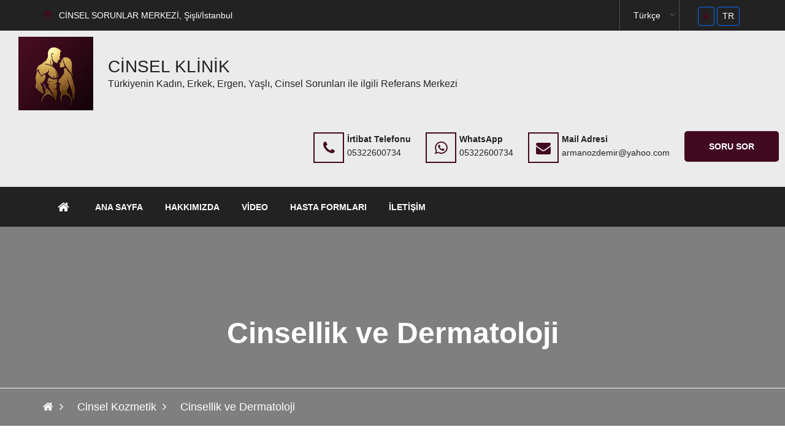

--- FILE ---
content_type: text/html; charset=UTF-8
request_url: https://www.cinselklinik.com/tr/article/desc/15577/dermatoloji-ve-cinsellik.html
body_size: 10434
content:
<!DOCTYPE html>
<html lang="tr">

<head>
 	 <meta charset="utf-8">
	<title>CİNSEL KLİNİK / Cinsellik ve Dermatoloji</title>
<link rel="icon" href="/tr/about/favicon/128/favicon.png" sizes="128x128" type="image/png">
<link rel="icon" href="/tr/about/favicon/64/favicon.png" sizes="64x64" type="image/png">
<link rel="icon" href="/tr/about/favicon/32/favicon.png" sizes="32x32" type="image/png">
<link rel="shortcut icon" href="/tr/about/favicon/64/favicon.png" type="image/x-icon">
<link rel="icon" href="/tr/about/favicon/64/favicon.png" type="image/x-icon">
<meta name="viewport" content="width=device-width, initial-scale=1.0" >
<meta name="description" content="Cinsel Kozmetik, Dermatoloji ve Cinsellik: Cilt Sağlığı ve Cinsel İyi Oluşun Kesişiminde Temel BilgilerGünümüzde cinsel kozmetik ürünler, cilt sağlığı ile..." />
<meta property="fb:app_id" content="1256007164417178"/>
<meta property="fb:admins" content="ZaKaraca"/>
<meta property="fb:admins" content="bulent.ergan.5"/>
<meta name="theme-color" content="#317EFB">
<meta property="og:title" content="CİNSEL KLİNİK / Cinsellik ve Dermatoloji" />
<meta property="og:site_name" content="CİNSEL KLİNİK / Cinsellik ve Dermatoloji" />
<meta property="og:type" content="website" />
<meta property="og:description" content="Cinsel Kozmetik, Dermatoloji ve Cinsellik: Cilt Sağlığı ve Cinsel İyi Oluşun Kesişiminde Temel BilgilerGünümüzde cinsel kozmetik ürünler, cilt sağlığı ile..." />
<meta property="og:image"  content="https://www.cinselklinik.com/tr/article/image/orginal/67c9832285ba4kozmetik.jpg" />
<meta property="og:image:width" content="1200" />
<meta property="og:image:height" content="630" />
<meta property="og:url" content="https://www.cinselklinik.com/tr/article/desc/15577/dermatoloji-ve-cinsellik.html" />
<meta name="Language" content="Turkey" />
<meta name="content-language" content="tr" />
<meta name="RATING" content="General">
<meta name="ROBOTS" content="index,follow">
<meta name="ROBOTS" content="ALL">
    <link rel="dns-prefetch preconnect" href="https://fonts.gstatic.com"  crossorigin>
   	<link rel="dns-prefetch" href="//www.google-analytics.com">
    <link rel="dns-prefetch" href="//cdnjs.cloudflare.com">
    <link rel="dns-prefetch" href="//www.googletagmanager.com">
    <link rel="dns-prefetch" href="//www.translate.googleapis.com">
   <link href="https://cdn.jsdelivr.net/npm/bootstrap@5.3.3/dist/css/bootstrap.min.css" rel="stylesheet" integrity="sha384-QWTKZyjpPEjISv5WaRU9OFeRpok6YctnYmDr5pNlyT2bRjXh0JMhjY6hW+ALEwIH" crossorigin="anonymous">
   	<link href="/themes/univarsal/css/style.min.css?v=1" rel="stylesheet" type="text/css" />  
    <link href="/themes/univarsal/css/responsive.css?v=1" rel="stylesheet" type="text/css" />
     
   	<style>@import url('https://fonts.googleapis.com/css?subset=latin,latin-ext&family=&display=swap');.body_home {background-image: url()!important;background-color: #FFFFFF!important;}.body_back {background-image: url()!important;background-color: #FFFFFF!important;}.icon_area,.icon_area:before,footer i,i{ color: #420a21 !important;}.mejs-container {}.page_pagination li a.active, .page_pagination li a:hover {background: #420a21 !important;color: #ffffff !important;}.thm-btn,.sidebar_search button {background: #420a21 !important;color: #ffffff !important;border-color: #420a21 !important;}.thm-btn:hover ,.sidebar_search button:hover{background: #ffffff !important;color: #420a21 !important;border-color: #420a21 !important;}.rev_slider:after { background: rgba(0, 0, 0, 0.3);}.headerTopInfo_area, .headerTopInfo_area p, .headerTopInfo_area a,.headerTopInfo_area li{background: #222222 !important;color: #ffffff !important;}.header_backpage_area,.header_backpage_area_desc p ,.header_backpage_area_desc span{background-image: url()!important; background-color: #ebebeb !important;color: #222222 !important;}.header_backpage_area h3 {color: #222222 !important;}.header_backpage_area .bordercolor , .header_backpage_area .thm-btn-tr{ border-color: #420a21 !important;color: #222222 !important;}.header_backpage_area .thm-btn-tr:hover{background: #420a21 !important;color: #ffffff !important;}.menu_area_home{ background: #222222;color: #FFFFFF !important;}.menu_area_home_inside, .menuzord-menu > li > a,.theme_menu .menu-bg{ background: #222222 !important;color: #FFFFFF !important;}.menuzord-menu > li.home > a { background: #222222!important;border-color:#420a21 !important;color: #FFFFFF !important;}.menuzord-menu ul.dropdown,.menuzord-menu ul.dropdown a{border-bottom: 3px solid #420a21;}.menuzord-menu ul.dropdown, .menuzord-menu ul.dropdown li ul.dropdown {background: #FFFFFF;}.menuzord-menu ul.dropdown li > a {color: #848484;}.menuzord-menu ul.dropdown li:hover > a {background: #f7f7f7;color: #000000;}.menuzord-menu ul.dropdown li a:hover:before{color: #000000;}.welcome_home_area {background: #141414 !important;}.article_home_block4 {background: #FFFFFF !important;}.article_home_block4 .overlay-box {border-bottom: 5px solid #FFFFFF; background: #FFFFFF !important;opacity :0.9 !important;}.article_home_block4 .inner-box h4,.article_home_block4 .inner-box a{ color: #ffffff !important;}.about_home_area {background: #FFFFFF !important;}.about_home_area_title h5,.about_home_area_title h4{ color: #373737 !important;}.about_home_area_desc p,.about_home_area_desc a{ color: #898989 !important;}.about_home_area_desc ,.about_home_area_desc a{ color: #898989 !important;}.kategori_home_area {background: #f7f7f7 !important;}.kategori_home_area h1 a{color: #000000 !important;}.block20_home_area {background: #141414 !important;}.block20_home_area h2{color: #420a21 !important;}.block20_home_area .section-title:before {background: #420a21 !important;}.block20_home_area p{color: #ffffff !important;}.block20_home_area .thm-btn{background: #420a21 !important;color: #141414 !important;border-color:#141414 !important;}.block20_home_area .thm-btn:hover{background: #141414 !important;color: #420a21 !important;border-color:#ffffff !important;}.downcounter_home_area ,.downcounter_home_area {background: #333333 !important;border-color:#333333 !important;}#counter-wrapper {border-color:#333333 !important;}.downcounter_home_area h3 a,.downcounter_home_area .counter-text{color: #FFFFFF !important;}.downcounter_home_area p{color: #848484 !important;}.downcounter_home_area .counter-number{color: #420a21 !important;}.video_home_area {background: #dddddd !important;}.video_home_area h2{color: #222222 !important;}.video_home_area p{color: #848484 !important;}.video_home_area h4{color:  !important;}.video_home_area .video-list-thumbs .duration {background: ;}.article_home_area {background: #FFFFFF !important;}.article_home_area .default-blog-news .lower-content{ border-color: #848484 !important;}.article_home_area .default-blog-news h4 a{color: #222222 !important;}.article_home_area .default-blog-news p,.article_home_area .default-blog-news span,.article_home_area .post-meta {color: #848484 !important;}.article_home_area .default-blog-news .lower-content { border-color: #f4f4f4 !important;}.news_home_area .news-section ,.news_home_area .item {background: #FFFFFF !important;color: #848484 !important;}.news_home_area h3 a{color: #000000 !important;}.news_home_area h3 a:hover{ color: #848484 !important;}.news_home_area p{color: #848484 !important;}.news_home_area .news-section .owl-theme .owl-nav [class*=owl-]:hover {color: #848484 !important;border: 2px solid #848484;-webkit-transition: .5s ease;transition: .5s ease;}.vote_home_area {background: #FFFFFF !important;}.vote_home_area h2,.vote_home_area span{color: #000000 !important;}.activity_home_area{ background: rgb(245, 245, 245) !important;}.activity_home_area a{ color: #337ab7 !important;}.activity_home_area p{ color: #848484 !important;}.cal_home_area ,.cal_home_area .mon-body { background: #FFFFFF !important;}.cal_home_area .mon-row>span{ color: #000000 !important;}.cal_home_area .headerRow,.cal_home_area .today-date,.dzscalendar.skin-responsive-galileo .today-date{ background: #ba5e5e !important;}.cal_home_area p{ color: #848484 !important;}.links_home_area{background: #EFEFEF !important;}.links_home_area .section-title h2{color: #000000 !important;}.instagram_home_area { background: #e9e6e6 !important;}.tek_home_area { background: #ffffff !important;}.counter_back_color {background: #474747 !important;}footer{ background: #222222!important;}footer h3,footer h5{color: #FFFFFF !important;}footer p,footer span ,footer a{color: #cdcdcd !important;}.footer-bottom{ background: #222222!important;}.footer-bottom h3 ,.footer-bottom h5,.footer-bottom b{color: #cdcdcd !important;}.footer-bottom p,.footer-bottom span ,.footer-bottom a{color: #cdcdcd !important;}.footer-bottom .social a{background: #222222 !important;color: #cdcdcd !important;}.boxed_menu .headerBottomInfo nav > ul > li > a {color: #FFFFFF;}.boxed_menu nav ul li ul li {background:#FFFFFF;border:#FFFFFF;}.boxed_menu nav ul li ul li a {color:#848484;}.boxed_menu nav ul li ul li a:hover {color:#000000;}@media (max-width: 991px) {.boxed_menu .responsiveWrapper {background:#222222;}.menuzord-responsive .menuzord-menu ul.dropdown, .menuzord-responsive .menuzord-menu ul.dropdown li ul.dropdown {background:#FFFFFF;}}.rev_slider:after { background: rgba(0, 0, 0, 0.3);}.rev_slider_wrapper .slide-content-box h1 {color:#FFFFFF;}.rev_slider_wrapper .slide-content-box p {margin-bottom:10px;font-size:32px;color:#FFFFFF;}#feature-one {background: #ffffff;}.feature-gradient {background:linear-gradient(to bottom, rgba(252,255,244,0) 0%,rgba(0,0,0,.9) 100%);}.feature-col .titles h3 {color: #ffffff;font-size: 26px;}#feature-one-9 {background: #ffffff;}.feature-gradient-9 {background:linear-gradient(to bottom, rgba(252,255,244,0) 0%,rgba(0,0,0,.9) 100%);}.feature-col-9 .titles h3 {color: #ffffff;}</style><style>.jssocials-share-link { border-radius: 50%; }
  .preloader {position:fixed;left:0;top:0;width:100%;height:100%;z-index:999999;background-color:#fff;background-position:center center;background-repeat:no-repeat;background-image:url(/themes/univarsal/images/icons/preloader.gif)}
</style>
</head>
<body>

<div class="boxed_wrapper">

	<header class="header-area">
     <div class="top-bar headerTopInfo_area">
        <div class="container">
            <div class="row">
            <div class="clearfix">
       
                <ul class="top-bar-text float_left d-none d-sm-none d-sm-none d-lg-block">
                    <li>
                                         <i class="fa fa-map-signs icon_area"></i>CİNSEL SORUNLAR MERKEZİ, Şişli/İstanbul                        
                    </li>   
                </ul>
           
          
       					
          
           <ul class="social float_right">
						                        
                        
                  
                 	<li><a title="Giriş" class="btn btn-primary btn-sm" href="/ceopanel/"><i class="fa fa-lock"></i> </a></li>
				                  
                                    
                   <li> <a title="Language" class="btn btn-primary btn-sm lang-globe" >TR</a></li>
				                    <li><a id="WebSoundheader" class="btn btn-primary btn-sm WebSound " style="display:none;" title="" href="#"> <i class="fa fa-volume-off" style="color:#FFF ;">&nbsp;</i></a></li>
                
                </ul>
                
               
                
                                 <div id="polyglotLanguageSwitcher" class="float_right">

                    <form class="lang-form" action="#">
                        <select name="lang" id="polyglot-language-options">
                         
                            <option id="en" value="en" ><img width="30" height="20" src="/themes/moon/img/en.jpg" />&nbsp;English</option>
                         
                            <option id="ge" value="ge" ><img width="30" height="20" src="/themes/moon/img/ge.jpg" />&nbsp;Deutsch</option>
                         
                            <option id="ru" value="ru" ><img width="30" height="20" src="/themes/moon/img/ru.jpg" />&nbsp;Pусский</option>
                         
                            <option id="sa" value="sa" ><img width="30" height="20" src="/themes/moon/img/sa.jpg" />&nbsp;العربية</option>
                         
                            <option id="tr" value="tr" selected><img width="30" height="20" src="/themes/moon/img/tr.jpg" />&nbsp;Türkçe</option>
                                                </select>
                    </form>
                </div>
           		                 
                
              
                
              
                
            </div>
                
</div>
        </div>
    </div>
    
    <div class="header-bottom ">
        <div class="container_change">
            <div class="header-bottom-bg clearfix header_backpage_area">
                <div class="main-logo float_left titlediv">
                 <ul>
                                        <li>
   					<img src="/tr/about/profileimage/orginal/p1im2pm8thhsl10anv7263c1idp4.png" alt="CİNSEL KLİNİK"  /> 
                    </li>
        			                                              <li class="text">
            			<h3>CİNSEL KLİNİK</h3>Türkiyenin Kadın, Erkek, Ergen, Yaşlı, Cinsel Sorunları ile ilgili Referans Merkezi                        </li>
           			                      </ul>
                </div>
                <div class="top-info float_right titlediv hidden-xs">
                    <ul class="top-info-inner">
                                            <li class="single-info-box">
                        <a href="tel:05322600734">
                            <div class="icon-holder bordercolor">
                                <span class="fa fa-phone icon_area"></span>
                            </div>
                            
                            <div class="text-holder header_backpage_area_desc">
                                <p><span>İrtibat Telefonu</span><br>05322600734</p>
                            </div>
                            </a>
                        </li>
                                                                        <li class="single-info-box">
                         <a target="_new" href="https://api.whatsapp.com/send?phone=05322600734">
                            <div class="icon-holder bordercolor">
                                <span class="fa fa-whatsapp icon_area"></span>
                            </div>
                            <div class="text-holder header_backpage_area_desc">
                                <p><span>WhatsApp</span><br>05322600734</p>
                            </div>
                            </a>
                        </li>
                                                                        <li class="single-info-box">
                         <a target="_new" href="mailto:armanozdemir@yahoo.com">
                            <div class="icon-holder bordercolor">
                                <span class="fa fa-envelope icon_area"></span>
                            </div>
                            <div class="text-holder header_backpage_area_desc">
                                <p><span>Mail Adresi</span> <br>armanozdemir@yahoo.com</p>
                            </div>
                            </a>
                        </li>
                                                                        <li class="link_btn">
                           <a href="#" target="new" class="thm-btn navbar-ask">Soru Sor</a>
                        </li>
                                                                    </ul>    
                </div> 
            </div>
                    
        </div>
    </div>  
    
<style>
  @media only screen and (max-width: 600px) {
  .theme_menu .container {
   padding:0px;
   margin:0px;
  }
}
  </style>  
    <!-- Menu ******************************* -->
<section class="theme_menu stricky menu_area_home">
    <div class="container">
         <div class="row">
        <div class="menu-bg ">
                <div class="col-md-11 menu-column">
                    <nav class="menuzord" id="main_menu">
                       <ul class="menuzord-menu menu_area_home_inside">
                       <li class="home"><a href="/tr/index.html"><span class="fa fa-home"></span></a></li>
                       	<li class='has-dropdown not-click '><a  class='current-menu-item page_item   '  title='Ana Sayfa' target='' href='/tr/index.html' ><span>Ana Sayfa</span></a></li><li class='has-dropdown not-click '><a  class='current-menu-item page_item   '  title='Hakkımızda' target='' href='/tr/about.html' ><span>Hakkımızda</span></a></li><li class='has-dropdown not-click '><a  class='current-menu-item page_item   '  title='Video' target='' href='/tr/video.html' ><span>Video</span></a></li><li class='has-dropdown not-click '><a  data-toggle='dropdown' class='current-menu-item page_item' target='' href='#' >Hasta Formları</a><ul class='dropdown'><li class='has-dropdown not-click '><a  class='current-menu-item page_item   '  title='Kişi Cinsi Sağlamlıq Qiymətləndirmə Formu ' target='' href='/tr/kisi-cinsi-saglamliq-qiymətləndirmə-formu-p' ><span>Kişi Cinsi Sağlamlıq Qiymətləndirmə Formu </span></a></li></ul></li><li class='has-dropdown not-click '><a  class='current-menu-item page_item   '  title='İletişim' target='' href='/tr/contacts.html' ><span>İletişim</span></a></li>                        </ul>
                    </nav>
                </div>
                <div class="right-column  d-sm-block  d-lg-none  ">
           <div class="nav_side_content">
          <div class="d-flex flex-wrap align-items-center gap-2">
                             
                  <a href="#" target="new" class="btn btn-primary btn-sm  navbar-ask">Soru Sor</a>
                   
                                    <a  class="btn btn-primary btn-sm" href="mailto:armanozdemir@yahoo.com"><span class="fa fa-envelope icon_area"></span></a>
                  
                                    
              <a  class="btn btn-primary btn-sm " href="https://api.whatsapp.com/send?phone=05322600734"><span class="fa fa-whatsapp icon_area"></span></a>
                                                <a  class="btn btn-primary btn-sm " href="tel:05322600734"><span class="fa fa-phone icon_area"></span></a>
                           
                        
                        
                            <div class="search_option">
                            
                                <button class="search tran3s dropdown-toggle color1_bg" id="searchDropdown" data-toggle="dropdown" aria-haspopup="true" aria-expanded="false"><i class="fa fa-search" aria-hidden="true"></i></button>
                                <form action="/tr/article/search.html" class="dropdown-menu" aria-labelledby="searchDropdown">
                                    <input name="q" type="text" placeholder="Arama...">
                                    <button><i class="fa fa-search" aria-hidden="true"></i></button>
                                </form>
                            </div>
                       </div>
</div>
                    </div>
        </div>      
</div> 
   </div> <!-- End of .conatiner -->
</section> <!-- End of .theme_menu -->
    
        
</header>
<div class="inner-banner text-center"  style="background: url(/tr/prosses/blarge/orginal/);">
    <div class="container">
        <div class="box">
            <h3 >Cinsellik ve Dermatoloji</h3>
        </div>
    </div>
   <div class="breadcrumb-wrapper">
    <div class="container">
        <div class="float-start">
            <ul class="list-inline link-list">
                <li class="list-inline-item">
                    <a href="/"><span class="fa fa-home"></span></a>
                </li>
                                    <li class="list-inline-item">
                        <a class="active" href="/tr/article/category/cinsel-kozmetik-1628.html">Cinsel Kozmetik</a>
                    </li>
                                <li class="list-inline-item">
                    Cinsellik ve Dermatoloji                </li>
            </ul>
        </div>
    </div>
</div>
</div>
 
  

<div class="sidebar-page-container sec-padd">
    <div class="container">
        <div class="row">
        
            <div class="col-lg-8 col-md-8  col-sm-12 col-xs-12">

                <section class="blog-section">
                    <div class="default-blog-news single-blog-post single-blog wow fadeInUp animated" style="visibility: visible; animation-name: fadeInUp;">
                      
                   <div class="lower-content">
                    <div class="row">
                    
                     <div class="col-lg-12 col-md-12 col-sm-12 col-xs-12">
                     
                        <div class="post-meta"><span><i class="fa fa-user"></i>CİNSEL KLİNİK</span><span><i class="fa fa-tag"></i>Cinsel Kozmetik</span><span><i class="fa fa-comments"></i>35506 Okunma</span></div>

                     </div>
                  
                    
                    </div>
        
                            <div class="text">
                          	 
								<p><strong>Cinsel Kozmetik, Dermatoloji ve Cinsellik: Cilt Sağlığı ve Cinsel İyi Oluşun Kesişiminde Temel Bilgiler</strong></p>

<p>Günümüzde cinsel kozmetik ürünler, cilt sağlığı ile cinsel sağlık arasındaki bağlantıyı anlamaya yönelik artan bir ilgiye sahiptir. Bu yazıda, cinsel kozmetik ürünlerin dermatolojik faydalarından, cinsel sağlığa nasıl katkı sağladığından ve cinselliğin fiziksel sağlığımız üzerindeki etkilerinden bahsedeceğiz.</p>

<p><strong>Cinsel Kozmetik Nedir?</strong></p>

<p>Cinsel kozmetik, cinsel sağlık ve iyi oluşu artırmayı amaçlayan ürünleri tanımlar. Bu ürünler, genellikle cilt bakımından çok daha fazlasını sunar; cinsel organların hijyenini sağlamak, uyarılmayı artırmak, rahatsızlıkları önlemek ya da rahatlatmak amacıyla formüle edilir. Örneğin, kayganlaştırıcılar, genital bölge için özel temizleyiciler ve uyarıcı kremler cinsel kozmetik ürünlerine örnek olarak verilebilir.</p>

<p><strong>Dermatoloji ve Cinsel Sağlık</strong></p>

<p>Dermatoloji, cilt ve ciltle ilgili hastalıkların incelenmesi ve tedavisi ile ilgilenir. Cilt, vücudun en büyük organı olduğundan, cinsellikle ilgili birçok konu doğrudan cilt sağlığı ile ilişkilidir. Genital bölge cildinin sağlığı, cinsel yaşamı etkileyebilir. Örneğin, ciltteki kuruluk, kaşıntı ya da tahriş, cinsel ilişki sırasında rahatsızlık verebilir.</p>

<p>Dermatolojik ürünler, bu tip sorunlara çözüm sunmayı amaçlar. Özel olarak formüle edilmiş cilt bakım ürünleri, genital bölgedeki cildi nemlendirerek tahrişi engelleyebilir ve enfeksiyon riskini azaltabilir. Ayrıca, bazı cilt problemleri (örneğin, vajinal kuruluk ya da hassasiyet) cinsel sağlık üzerinde de olumsuz etkiler yaratabilir. Dermatolojik bakımlar bu konuda rahatlama sağlayabilir.</p>

<p><strong>Cinsel İyi Oluş ve Cilt Sağlığı</strong></p>

<p>Cinsellik, sadece ruhsal değil, fiziksel bir deneyimdir. İyi bir cinsel sağlık, fiziksel sağlığı artırabilir ve genel yaşam kalitesini yükseltebilir. Cinsel iyi oluş, kişinin cinsel ilişkilerinde rahat ve sağlıklı bir şekilde bulunabilmesidir. Bu, fiziksel, duygusal ve psikolojik boyutları içerir.</p>

<p>Cilt sağlığı da bu iyi oluşu etkileyebilir. Örneğin, genital bölgedeki sağlıklı bir cilt, cinsel ilişki sırasında daha az rahatsızlık ve ağrı hissi yaratır. Ciltteki pürüzsüzlük ve nem seviyesi, cinsel deneyimin daha keyifli olmasını sağlayabilir.</p>

<p><strong>Cinsel Kozmetik Ürünlerinin Cilt Üzerindeki Faydaları</strong></p>

<p>1. Nemlendirme ve Koruma: Cinsel ilişkiler sırasında genital bölge, sürtünmeye maruz kalır. Cilt kuruluğu bu sürtünmeye bağlı olarak rahatsızlık verebilir. Kayganlaştırıcılar ve nemlendirici kremler, bu kuruluğu önler ve bölgenin cildini korur.</p>

<p>2. Bakteri ve Enfeksiyon Koruması: Hijyenik temizlik için kullanılan genital bölge temizleyicileri, enfeksiyon riskini azaltarak sağlıklı bir cilt bakımını teşvik eder.</p>

<p>3. Hassasiyeti Azaltma: Ciltteki tahriş, genital bölgede kaşıntıya veya ağrıya yol açabilir. Dermatolojik olarak formüle edilmiş ürünler, tahrişi azaltarak konforu artırabilir.</p>

<p><strong>Cinselliğin Cilt Üzerindeki Etkileri</strong></p>

<p>Cinsel sağlık sadece genital bölgeyi değil, tüm vücut sağlığını etkileyebilir. Cinsellik, kan dolaşımını artırır, hormon seviyelerini dengeler ve stresle mücadelede yardımcı olabilir. Tüm bunlar cildin daha canlı ve sağlıklı görünmesine katkı sağlar.</p>

<p>Örneğin, orgazm sırasında vücutta endorfin ve oksitosin gibi hormonlar salınır. Bu hormonlar, cildin daha genç ve parlak görünmesine yardımcı olabilir. Ayrıca, cinsellik ruhsal rahatlama sağlar, bu da dolaylı olarak cilt sağlığını etkileyebilir.</p>

<p>&nbsp;</p>
                     </div>
                            <br>
                 			<div style="clear:both;"></div>
                            <div class="border-bottom"></div>
                            
                           		
                                <div id="shareRoundIcons"></div>
                           
                        </div>
                       
                                       
                       
                     
                       
                    
                        
           
                        
                    </div>
                        
                    
                        

                        

                </section>



            </div>
            <div class="col-lg-4 col-md-4  col-sm-12 col-xs-12">
                 <div class="blog-sidebar">
                    <div class="sidebar_search">
                        <form action="/tr/article/search.html">
                            <input type="text" name="q" placeholder="Arama...">
                            <button class="tran3s color1_bg"><i class="fa fa-search" aria-hidden="true"></i></button>
                        </form>
                    </div> <!-- End of .sidebar_styleOne -->
               
 				                    <div class="category-style-one">
                      
                        <ul class="list">
                                                    <li><a href="/tr/article/category/hpv-12013.html" class="clearfix"><span class="float_left">HPV </span><span class="float_right"></span></a></li>
                                                        <li><a href="/tr/cinsel-sapkinlik-parafili-nedir-a" class="clearfix"><span class="float_left">Cinsel sapkınlıklar (Parafililer) </span><span class="float_right"></span></a></li>
                                                        <li><a href="/tr/article/category/cinsellik-ve-iliski-11992.html" class="clearfix"><span class="float_left">Cinsellik ve İlişki </span><span class="float_right"></span></a></li>
                                                        <li><a href="/tr/article/category/penis-boyu-11991.html" class="clearfix"><span class="float_left">Penis Boyu </span><span class="float_right"></span></a></li>
                                                        <li><a href="/tr/article/category/masturbasyon-11988.html" class="clearfix"><span class="float_left">Mastürbasyon  </span><span class="float_right"></span></a></li>
                                                        <li><a href="/tr/article/category/erkek-cinsel-islev-bozukluklari-11979.html" class="clearfix"><span class="float_left">Erkek Cinsel İşlev Bozuklukları </span><span class="float_right"></span></a></li>
                                                        <li><a href="/tr/article/category/kadin-cinsel-islev-bozukluklari-11958.html" class="clearfix"><span class="float_left">Kadın Cinsel İşlev Bozuklukları </span><span class="float_right"></span></a></li>
                                                        <li><a href="/tr/article/category/cinsel-saglik-1629.html" class="clearfix"><span class="float_left">Cinsel Sağlık </span><span class="float_right"></span></a></li>
                                                        <li><a href="/tr/article/category/hamilelikte-cinsel-yasam-1172.html" class="clearfix"><span class="float_left">Hamilelikte Cinsel Yaşam </span><span class="float_right"></span></a></li>
                                                        <li><a href="/tr/article/category/cinsel-isteksizlik-1262.html" class="clearfix"><span class="float_left">Cinsel İsteksizlik </span><span class="float_right"></span></a></li>
                                                        <li><a href="/tr/dermatoloji-ve-cinsellik-a" class="clearfix"><span class="float_left">Cinsel Kozmetik </span><span class="float_right"></span></a></li>
                                                        <li><a href="/tr/article/category/cinsellik-ve-psikoloji-1173.html" class="clearfix"><span class="float_left">Cinsellik ve Psikoloji </span><span class="float_right"></span></a></li>
                            
                        </ul>
                    </div> <!-- End of .sidebar_categories -->
                                        
					                       <div class="popular_news">
                        <div class="inner-title">
                            <h4>Cinsel Kozmetik</h4>
                        </div>
 					 
                        <div class="popular-post">
                            <div class="item">
                                <div class="post-thumb"><img class="lazy" data-srcset="/tr/article/image/100/67c9832285ba4kozmetik.jpg" alt="Cinsellik ve Dermatoloji" ></div>
                                <h4><a href="/tr/dermatoloji-ve-cinsellik-a">Cinsellik ve Dermatoloji"</a></h4>
                                <p>Cinsel Kozmetik, Dermatoloji ve Cinsellik: Cilt Sağlığı ve Cinsel İyi Oluş...</p>
                            </div>
                            </div>
                            
                            
                            
                        
                    </div>
               		                    
                                      
                    
                    
  
                    
                    
                   
					<div class="growth-item">
                                <div class="icon_box">
                                   <i class="fa fa-user" aria-hidden="true"></i>
                                </div>
                                       <h4 style="padding-right:5px;">Sitemizi bugüne kadar <span id="counter_update">609665</span> kişi ziyaret etmiştir.</h4><br>
                             </div>                    
                                            
                 
                      
                                          
               

                </div>  
            </div>
        </div>
    </div>
</div>
        
     


</div>
	

 
<div class="footer-bottom">
<div class="container">
    
<div class="d-flex bd-highlight">
 <div class="p-2 flex-grow-1 bd-highlight"><div class="copy-text">
   <p>
Bu site 19.01.2026 19:41 tarihin de güncellenmiştir.<br>
     Copyrights © 2026 All Rights Reserved. Powered by      cinselklinik.com<br>
      <a target="kvkk" href="/tr/agreement/kisisel-verilerin-korunmasi.html"><b>Kişisel Verilerin Korunması Kanununu</b></a>
   </p>
</div></div>    
   <div class="p-2 bd-highlight"><div class="float_right">
   <ul class="social">
         </ul>
   <div class="float_right ">
      <p><a href="http://www.ceotech.net">Design By Ceotech</a></p>
   </div>
</div></div> 
    
</div>
    


    
    
<div class="row">
   <div class="col-md-12 col-sm-12 col-xs-12" style="margin-top:10px"> <b>
      
      Sınırlı Sorumluluk Beyanı      </b><br />
      <p>
      Web sitemizin içeriği, ziyaretçiyi bilgilendirmeye yönelik hazırlanmıştır. Sitede yer alan bilgiler, hiçbir zaman bir hekim tedavisinin ya da konsültasyonunun yerini alamaz. Bu kaynaktan yola çıkarak,   ilaç tedavisine başlanması ya da mevcut tedavinin değiştirilmesi kesinlikte tavsiye edilmez. Web sitemizin içeriği, asla kişisel teşhis ya da tedavi yönteminin seçimi için değerlendirilmemelidir.   Sitede kanun içeriğine aykırı ilan ve reklam yapma kastı bulunmamaktadır.©<span class="LinkTitileAks">  2026,
                    Tüm hakları saklıdır.</span> <a href="/tr/agreement/gizlilik-sozlesmesi.html" target="_new"> <strong class="LinkTitileAks">Gizlilik Sözleşmesi</strong></a>. Bu web sitesi <a href="http://www.ceotech.net" target="_new"> <strong class="LinkTitileAks">CEOTECH</strong></a> tarafından yapılmıştır. Daha detaylı bilgi almak için lütfen <a href="mailto:destek@ceomedical.com" target="_new"><strong class="LinkTitileAks">tıklayınız.</strong></a>      </p>
      <div> </div>
         </div>
</div>

<!-- Global site tag (gtag.js) - Google Analytics -->
<script async src="https://www.googletagmanager.com/gtag/js?id=G-NP9MKDQDBG"></script>
<script>
window.dataLayer = window.dataLayer || [];
function gtag(){dataLayer.push(arguments);}
gtag("js", new Date());
gtag("config", "G-NP9MKDQDBG");
</script>

<!-- Scroll Top Button -->
<button class="scroll-top tran3s color2_bg"> <span class="fa fa-angle-up"></span> </button>
<!-- pre loader  -->
<div class="preloader"></div>
<div class="ask-bar" >
   <div class="ask-bar-overlay-inner">
      <div class="container max-width-lg cf overlay-content">
   <form method="POST" id="DrForm" class="text-left">
    <div class="col-12 mb-2">
         
            <p style="margin-bottom:10px;">
                            </p>
            </div>
    <div class="row mb-3">
        <div class="col-12 mb-3">
            <h2>
                Soru Sor                <a href="#" class="nivo-lightbox-close" title="Close">X</a>
            </h2>
        </div>
        <div class="col-md-6 mb-3">
            <input type="text" name="Name" class="form-control" value="" placeholder="Adınız Soyadınız *">
        </div>
        <div class="col-md-6 mb-3">
            <input type="email" name="Email" class="form-control email" value="" placeholder="E-posta Adresiniz *">
        </div>
    </div>
    <div class="row mb-3">
        <div class="col-md-6 mb-3">
            <input type="text" name="Phone" class="form-control" value="" placeholder="Telefon Numaranız">
        </div>
        <div class="col-md-4 mb-3">
            <input type="text" name="SecurityCode" class="form-control" value="" placeholder="Güvenlik Numarası.">
        </div>
        <div class="col-md-2 mb-3">
            <a style="float:left; border-radius:0px;" id="changeSecurtyImage" href="javascript:;">
                <img id="changeSecurtyImage" width="100%" height="100%" src="/tr/prosses/captcha.html" alt="Güvenlik Numarası." />
            </a>
        </div>
    </div>
    <div class="row mb-3">
        <div class="col-12 mb-3">
            <textarea name="Message" class="form-control textarea" placeholder="Mesajınızı Yazınız....."></textarea>
        </div>
        <div class="col-12 mb-3">
             
                <p style="margin-bottom:10px;">
                    “Dosya seç kısmında vereceğiniz kişisel bilgileriniz Kişisel Verilerin Korunması Kanunu (KVKK) madde 6 kapsamında sayılan özel nitelikli kişisel veri niteliğinde olabilmektedir. Bu veriler Kişisel Verileri Koruma Kurulunun yayınladığı “Özel Nitelikli Kişisel Verilerin İşlenmesinde Veri Sorumlularınca Alınması Gereken Yeterli Önlemler” kararına uygun olarak online danışma hizmetinin verilebilmesi amacıyla işlenecek, saklanacak ve aktarılacaktır.”                </p>
           
            
                        <div class="common" id="container">
                <div id="filelist"></div>
                <input type="button" id="pickfiles" class="btn btn-danger" value="Dosya" />
                <input type="button" id="uploadfiles" class="btn btn-danger" value="Yükle" />
            </div>
        </div>
    </div>
            <div class="form-group col-12 mb-3">
            <small>
                Kişisel verilerin korunması kanununu okudum anladım                (<a target="_kvv" href="/tr/agreement/kisisel-verilerin-korunmasi.html">KVKK</a>)
            </small>
            <input type="checkbox" id="kv" name="kvkk" style="width:auto; float:left; margin-right:2px;">
        </div>
         
        <div class="col-12 mb-3">
            <div class="form-group">
                <input type="checkbox" id="izin" name="izin" style="width:auto; float:left; margin-right:2px;">
                <small>
                    Pazarlama ve istatistik faaliyetleri amaçlarıyla formda verdiğim kişisel verilerin işlenmesine açık rıza veriyorum                </small>
            </div>
        </div>
        <div class="form-group col-12">
        <div id="SorSonuc"></div>
        <input id="form_botcheck" name="form_botcheck" class="form-control" type="hidden" value="">
        <input type="submit" name="Submit" id="drsor" class="btn btn-danger" value="Gönder">
    </div>
</form>

</div>


   </div>
</div>
<div class="lang-bar" >
   <div class="lang-bar-overlay-inner">
      <div class="container max width cf overlay-content">
         <form method="POST" class="text-left" >
            <div class="form-row">
               <div class="form-group col-md-12">
                  <h2 class="text-center">Google Translate<a href="#" class="nivo-lightbox-close" title="Close">X</a></h2>
               </div>
               <ul class="list-unstyled  text-center ct-language">
                  <li><a class="lang-select" href="#googtrans(tr|tr)" title="Türkçe" data-lang="tr"><img width="30" height="20"  src="/themes/user/img/flag/tr.jpg" alt="Türkçe"></a></li>
                  <li><a class="lang-select" href="#googtrans(tr|en)" title="English" data-lang="en"><img width="30" height="20" src="/themes/user/img/flag/en.jpg" alt="English"></a></li>
                  <li><a class="lang-select" href="#googtrans(tr|ar)" title="العربية" data-lang="sa"><img width="30" height="20" src="/themes/user/img/flag/sa.jpg" alt="العربية"></a></li>
                  <li><a class="lang-select" href="#googtrans(tr|ru)" title="Pусский" data-lang="ru"><img width="30" height="20" src="/themes/user/img/flag/ru.jpg" alt="Pусский"></a></li>
                  <li><a class="lang-select" href="#googtrans(tr|es)" title="Spanish" data-lang="ru"><img width="30" height="20" src="/themes/user/img/flag/es.jpg" alt="Spanish"></a></li>
                  <li><a class="lang-select" href="#googtrans(tr|fr)" title="France" data-lang="ru"><img width="30" height="20"  src="/themes/user/img/flag/fr.jpg" alt="France"></a></li>
                  <li><a class="lang-select" href="#googtrans(tr|de)" title="Germany" data-lang="ge"><img width="30" height="20" src="/themes/user/img/flag/ge.jpg" alt="Germany"></a></li>
               </ul>
            </div>
         </form>
      </div>
   </div>
</div>

<script>
  function loadCSS(a,b,c){
    "use strict";function g(){for(var b,e=0;e<f.length;e++)f[e].href&&f[e].href.indexOf(a)>-1&&(b=!0);b?d.media=c||"all":setTimeout(g)}var d=window.document.createElement("link"),e=b||window.document.getElementsByTagName("script")[0],f=window.document.styleSheets;return d.rel="stylesheet",d.href=a,d.media="only x",e.parentNode.insertBefore(d,e),g(),d
  }
//loadCSS("/themes/univarsal/css/style.min.css");
//loadCSS("/themes/univarsal/css/responsive.css");
</script>

<!-- jQuery js -->
	
	<!-- bootstrap js -->
    
    <script src="/themes/univarsal/js/jquery-2.2.4.min.js" ></script>
    <script src="//code.jquery.com/ui/1.11.3/jquery-ui.min.js"  defer="defer"></script>
	<script src="//maxcdn.bootstrapcdn.com/bootstrap/3.3.6/js/bootstrap.min.js"  defer="defer"></script>
    <script type="text/javascript" src="/themes/univarsal/js/jquery.lazy.min.js" ></script> 
	<script src="//cdnjs.cloudflare.com/ajax/libs/OwlCarousel2/2.2.1/owl.carousel.min.js"  defer="defer"></script>
    <script  type="text/javascript" src="//cdnjs.cloudflare.com/ajax/libs/jquery-cookie/1.4.1/jquery.cookie.js"  defer="defer"></script>
	<script  src="//cdnjs.cloudflare.com/ajax/libs/jquery-validate/1.14.0/jquery.validate.min.js"  defer="defer"></script>
	<script src="/themes/univarsal/js/jquery.mixitup.min.js"  defer="defer"></script>
	<script src="/themes/univarsal/js/menuzord.js"  defer="defer"></script>
	 <script type="text/javascript" src="/themes/plugin//plupload/plupload.full.js"  defer="defer"></script>
     <script type="text/javascript" src="/themes/plugin/plupload/jquery.plupload.queue/jquery.plupload.queue.js"  defer="defer"></script>
     <script type="text/javascript" src="//cdnjs.cloudflare.com/ajax/libs/jquery.countdown/2.2.0/jquery.countdown.min.js"  defer="defer"></script>
	<script src="//cdnjs.cloudflare.com/ajax/libs/fancybox/2.1.5/jquery.fancybox.pack.js"  defer="defer"></script>
	<script src="//cdnjs.cloudflare.com/ajax/libs/polyglot/2.2.0/js/jquery.polyglot.language.switcher.min.js"  defer="defer"></script>
	<script src="/themes/plugin/jssocials/jssocials.min.js" type="text/javascript"  defer="defer"></script> 
		     <script type="text/javascript" src="//translate.google.com/translate_a/element.js?cb=googleTranslateElementInit" defer="defer"></script> 
    	<script src="/themes/univarsal/js/vote.api.js"  defer="defer"></script>
	<script type="text/javascript" src="/themes/univarsal/js/custom.js" ></script>
    

    <script>
						 
		window.addEventListener('load', () => {
		  let script = document.createElement('script');
		  script.src = '/themes/univarsal/js/bootstrap.min.js';
		  document.body.appendChild(script);
		});		 
						 
							$( document ).ready(function() {
							
							$("#shareRoundIcons").jsSocials({
									shareIn: "popup",
									showLabel: false,
									showCount: true,
									shares: ["email", "twitter", "facebook", "googleplus", "linkedin", "pinterest","whatsapp"]
								});
								
								if($(".img-box").width() > 550){
									$(".img-box img").css({'width' : '100%' });
									 }
							});	
							</script>

</body>
</html>

--- FILE ---
content_type: text/html; charset=UTF-8
request_url: https://www.cinselklinik.com/tr/prosses/hit_update.html
body_size: -502
content:
609665